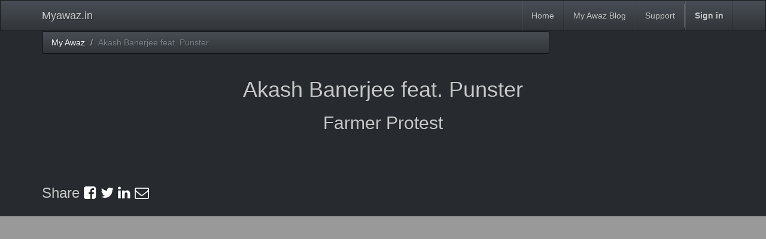

--- FILE ---
content_type: text/html; charset=utf-8
request_url: http://mail.myawaz.in/blog/my-awaz-6/post/akash-banerjee-feat-punster-117
body_size: 14999
content:

  
    
        <!DOCTYPE html>
        <html lang="en-US" data-website-id="1" data-oe-company-name="MyAWAZ.in">
            <head>
                <meta charset="utf-8"/>
                <meta http-equiv="X-UA-Compatible" content="IE=edge,chrome=1"/>
                <meta name="viewport" content="width=device-width, initial-scale=1, user-scalable=no"/>

                <title>Akash Banerjee feat. Punster | Myawaz.in</title>
                <link type="image/x-icon" rel="shortcut icon" href="/web/image/website/1/favicon/"/>

                <script type="text/javascript">
                    var odoo = {
                        csrf_token: "c7828f63d3ab0550bffdf758284a8f27ee25ec00o",
                    };
                </script>

                
            <meta name="generator" content="Odoo"/>

            
            
            
            
            

            <meta property="og:title" content="Akash Banerjee feat. Punster"/>
            <meta property="og:site_name" content="MyAWAZ.in"/>
            

            
            
                
                    <link rel="alternate" hreflang="en" href="http://mail.myawaz.in/blog/my-awaz-6/post/akash-banerjee-feat-punster-117"/>
                
                    <link rel="alternate" hreflang="hi" href="http://mail.myawaz.in/hi_IN/blog/my-awaz-6/post/akash-banerjee-feat-punster-117"/>
                
            

            <script type="text/javascript">
                

                odoo.session_info = {
                    is_superuser: false,
                    is_system: false,
                    is_frontend: true,
                    translationURL: '/website/translations',
                    is_website_user: true,
                    user_id: 4
                };
            </script>

            <link type="text/css" rel="stylesheet" href="/web/content/2427-2816b7f/web.assets_common.0.css"/>
            <link type="text/css" rel="stylesheet" href="/web/content/2428-d418764/web.assets_frontend.0.css"/>
            <link type="text/css" rel="stylesheet" href="/web/content/2429-d418764/web.assets_frontend.1.css"/>
            
            
            

            <script type="text/javascript" src="/web/content/2430-2816b7f/web.assets_common.js"></script>
            <script type="text/javascript" src="/web/content/2431-d418764/web.assets_frontend.js"></script>
            
            
            
        
      
      <meta property="og:type" content="website"/>
      <meta property="og:url" content="http://mail.myawaz.in/blog/my-awaz-6/post/akash-banerjee-feat-punster-117"/>
      <meta property="og:image" content="http://mail.myawaz.in/"/>
      <meta property="og:description" content="Farmer Protest"/>
      <meta name="twitter:card" content="summary_large_image"/>
      <meta name="twitter:site" content="@MyAWAZ.in"/>
      <meta name="twitter:title" content="Akash Banerjee feat. Punster"/>
      <meta name="twitter:description" content="Farmer Protest"/>
      <meta name="twitter:image" content="http://mail.myawaz.in/"/>
    
            </head>
            <body>
                
            
        
            
        
        
            
                
            
            
                
            
        
        
    
    

            
            
        <div id="wrapwrap" class="">
                <header>
                    <div class="navbar navbar-default navbar-static-top">
                        <div class="container">
                            <div class="navbar-header">
                                <button type="button" class="navbar-toggle" data-toggle="collapse" data-target=".navbar-top-collapse">
                                    <span class="sr-only">Toggle navigation</span>
                                    <span class="icon-bar"></span>
                                    <span class="icon-bar"></span>
                                    <span class="icon-bar"></span>
                                </button>
                                <a class="navbar-brand" href="/">Myawaz.in</a>
    </div>
                            <div class="collapse navbar-collapse navbar-top-collapse">
                                <ul class="nav navbar-nav navbar-right" id="top_menu">
                                    
        
            
    <li>
        <a href="/">
            <span>Home</span>
        </a>
    </li>
    

        
            
    <li>
        <a href="http://myawaz.in/blog/my-awaz-6">
            <span>My Awaz Blog</span>
        </a>
    </li>
    

        
            
    <li>
        <a href="https://myawaz.in/support/ticket/submit">
            <span>Support</span>
        </a>
    </li>
    

        
    
            
            <li id="my_cart" class="hidden">
                <a href="/shop/cart">
                    <i class="fa fa-shopping-cart"></i>
                    My Cart <sup class="my_cart_quantity label label-primary"></sup>
                </a>
            </li>
            
                
                <li id="my_wish" style="display:none;">
                    <a href="/shop/wishlist">
                        <i class="fa fa-heart"></i>
                        Wishlist <sup class="my_wish_quantity o_animate_blink label label-primary">0</sup>
                    </a>
                </li>
            
        
        
                                    
                                
            <li class="divider"></li>
            <li>
                <a href="/web/login">
                    <b>Sign in</b>
                </a>
            </li>
        </ul>
                            </div>
                        </div>
                    </div>
                </header>
                <main>
                    
        <div id="wrap" class="js_blog website_blog">
            
    
        <div class="container">
          <div class="row">
            <div class="col-sm-9">
                <ol class="breadcrumb">
                    <li><a href="/blog/my-awaz-6"><span>My Awaz</span></a></li>
                    
                    
                    <li class="active"><span>Akash Banerjee feat. Punster</span></li>
                </ol>
            </div><div class="col-sm-3">
            </div>
          </div>
        </div>
    <div id="title" class="blog_header">
      
  <div class="o_blog_cover_container  ">
    <div class="o_blog_cover_component o_blog_cover_image" style="background-image: none;"></div>
    <div class="o_blog_cover_component o_blog_cover_filter oe_black" style="opacity: 0.2;"></div>
    
        
        <div class="blog_title">
          <h1 id="blog_post_name" placeholder="Blog Post Title" data-blog-id="117">Akash Banerjee feat. Punster</h1>
          <h2 placeholder="Subtitle">Farmer Protest</h2>
          <p class="post-meta text-muted text-center" name="blog_post_data"></p>
          
          
        </div>
      
  </div>

    </div>
    <div id="blog_content" class="blog_content mt32">
            

<section class="s_text_block">
                <div class="container">
                    <div class="row">
                        <div class="col-md-12 mb16 mt16">
                            <p> </p><div class="oe_share s_share">
        <h3>
            <span class="o_default_snippet_text">Share
            </span><a target="_Blank" class="oe_share_facebook" href="https://www.facebook.com/sharer/sharer.php?u=https%3A%2F%2Fmyawaz.in%2Fblog%2Fmy-awaz-6%2Fpost%2Fakash-banerjee-feat-punster-117%23"><i class="fa fa-facebook-square"></i></a>
            <a target="_Blank" class="oe_share_twitter" href="https://twitter.com/intent/tweet?text=Akash%20Banerjee%20feat.%20Punster%20%7C%20Myawaz.in&amp;url=https%3A%2F%2Fmyawaz.in%2Fblog%2Fmy-awaz-6%2Fpost%2Fakash-banerjee-feat-punster-117%23"><i class="fa fa-twitter"></i></a>
            <a target="_Blank" class="oe_share_linkedin" href="http://www.linkedin.com/shareArticle?mini=true&amp;url=https%3A%2F%2Fmyawaz.in%2Fblog%2Fmy-awaz-6%2Fpost%2Fakash-banerjee-feat-punster-117%23&amp;title=Akash%20Banerjee%20feat.%20Punster%20%7C%20Myawaz.in&amp;"><i class="fa fa-linkedin"></i></a>
            <a target="_Blank" class="oe_share_google" href="https://plus.google.com/share?url=https%3A%2F%2Fmyawaz.in%2Fblog%2Fmy-awaz-6%2Fpost%2Fakash-banerjee-feat-punster-117%23" data-original-title="" title=""></a><a href="mailto:?body=https%3A%2F%2Fmyawaz.in%2Fblog%2Fmy-awaz-6%2Fpost%2Fakash-banerjee-feat-punster-117%23&amp;subject=Akash%20Banerjee%20feat.%20Punster%20%7C%20Myawaz.in"><i class="fa fa-envelope-o"></i></a>
        </h3>
    </div>
                        </div>
                    </div>
                </div>
            </section>
        

<section class="s_big_picture bg-gray-lighter">
        <div class="container">
            <h2 class="text-center"> </h2>
            <div class="row"><div class="col-md-12"><div class="media_iframe_video" data-oe-expression="//www.youtube.com/embed/iwABeBq7OI0?autoplay=0&amp;rel=0"><div class="css_editable_mode_display"> </div><div class="media_iframe_video_size"> </div><iframe src="//www.youtube.com/embed/iwABeBq7OI0?autoplay=0&amp;rel=0" frameborder="0"></iframe></div></div></div>
        </div>
    </section></div>
    <div class="o_blog_post_complete o_sharing_links">
      <a class="fa fa-twitter-square o_twitter_complete" id="o_twitter_complete"></a>
      <a class="fa fa-facebook-square o_facebook_complete" id="o_facebook_complete"></a>
      <a class="fa fa-linkedin-square o_linkedin_complete" id="o_linkedin_complete"></a>
    </div>
        
            
  <div class="o_blog_cover_container  cover_footer">
    <div class="o_blog_cover_component o_blog_cover_image" style="background-image: none;"></div>
    <div class="o_blog_cover_component o_blog_cover_filter oe_black" style="opacity: 0.2;"></div>
    
                
                

                <div class="blog_title">
                    <a class="hidden js_next" href="/blog/my-awaz-6/post/116/#wrap"></a>
                    <h1 placeholder="Blog Post Title">हिंदुस्तान का किसान</h1>
                    
                    <div>
                        
                        <span data-oe-many2one-id="3" data-oe-many2one-model="res.partner" data-oe-contact-options="{&quot;widget&quot;: &quot;contact&quot;, &quot;fields&quot;: [&quot;name&quot;], &quot;tagName&quot;: &quot;span&quot;, &quot;expression&quot;: &quot;next_post.author_id&quot;, &quot;type&quot;: &quot;contact&quot;, &quot;inherit_branding&quot;: null, &quot;translate&quot;: false}" style="display: inline-block;">
    <address class="mb0" itemscope="itemscope" itemtype="http://schema.org/Organization">
        
        
            
    <div>
        
            <span itemprop="name">Administrator</span>
        
        
        
    </div>

        
        <div itemprop="address" itemscope="itemscope" itemtype="http://schema.org/PostalAddress">
            
            
            
            
            
            
            
        </div>
        <div>
             
            

        </div>
    
        
    </address>
</span>
                    </div>
                    <p class="mt32">Read Next <span class="fa fa-long-arrow-right"></span></p>
                </div>
            
  </div>

        
    
    
  
        </div>
    
                </main>
                <footer style="background-color: black; color: white;">
                    <div id="footer" class="container hidden-print">
      <div class="row">
        <div class="col-md-4 col-lg-3">
          <h4>Our Products & Services</h4>
          <ul class="list-unstyled" id="products">
            <li>
              <a href="/">Home</a>
            </li>
          
                <li><a href="/livechat/">Livechat Support</a></li>
            
        <li><a href="/event">Events</a></li>
    
        <li><a href="/forum/1">Q&amp;A</a></li>
        <li><a href="/forum">Forums</a></li>
    </ul>
        </div>
        <div class="col-md-4  col-lg-3" id="info">
          <h4>Connect with us</h4>
          <ul class="list-unstyled">
            <li>
              <a href="/contactus">Contact us</a>
            </li>
          
        <li><a href="/blog/1">News</a></li>
    
        <li>
            <a href="/slides">Presentations</a>
        </li>
    
    <li><a href="/jobs">Jobs</a></li>
    
        <li><a href="/groups">Mailing List</a></li>
    </ul>
          <ul class="list-unstyled">
            <li>
              <i class="fa fa-phone"></i>
              <span></span>
            </li>
            <li>
              <i class="fa fa-envelope"></i>
              <span>info@myawaz.in</span>
            </li>
          </ul>
          <h2>
            
            
            
            
            
            
          </h2>
        </div>
        <div class="col-md-4 col-lg-5 col-lg-offset-1">
          <h4>
            <span>MyAWAZ.in</span>
            <small> - <a href="/aboutus">About us</a></small>
          </h4>
          <div>
            <p>We are a team of people dedicated to eliminate malnutrition,</p>
            <p>and create tools for serving the unwell.<br/></p>
          </div>
          
    <ul class="list-inline js_language_selector mt16">
        <li>
          <a class="js_change_lang" href="/en_US/blog/my-awaz-6/post/akash-banerjee-feat-punster-117" data-lang="en_US">
            English
          </a>
        </li><li>
          <a class="js_change_lang" href="/hi_IN/blog/my-awaz-6/post/akash-banerjee-feat-punster-117" data-lang="hi_IN">
             हिंदी
          </a>
        </li>
        
    </ul>

        </div>
      </div>
    </div>
  <div class="container mt16 mb8">
                <div class="pull-right">
                                                      Powered by <a target="_blank" class="label label-danger" href="http://www.odoo.com/page/website-builder">Odoo</a>,
                                                      the #1 <a target="_blank" href="http://www.odoo.com/page/e-commerce">Open Source eCommerce</a>.
                                                    </div>
                <div class="pull-left text-muted">
                                                      Copyright &copy; <span>MyAWAZ.in</span></div>
            </div>
        </footer>
            </div>
                
                    <script>
                        
            

            
                
            
                document.addEventListener("DOMContentLoaded", function(event) {
                    

                    odoo.define('im_livechat.livesupport', function (require) {
            
                    });
                });
            
        
                    </script>
                
            
        
    
        
            </body>
        </html>
    
    

